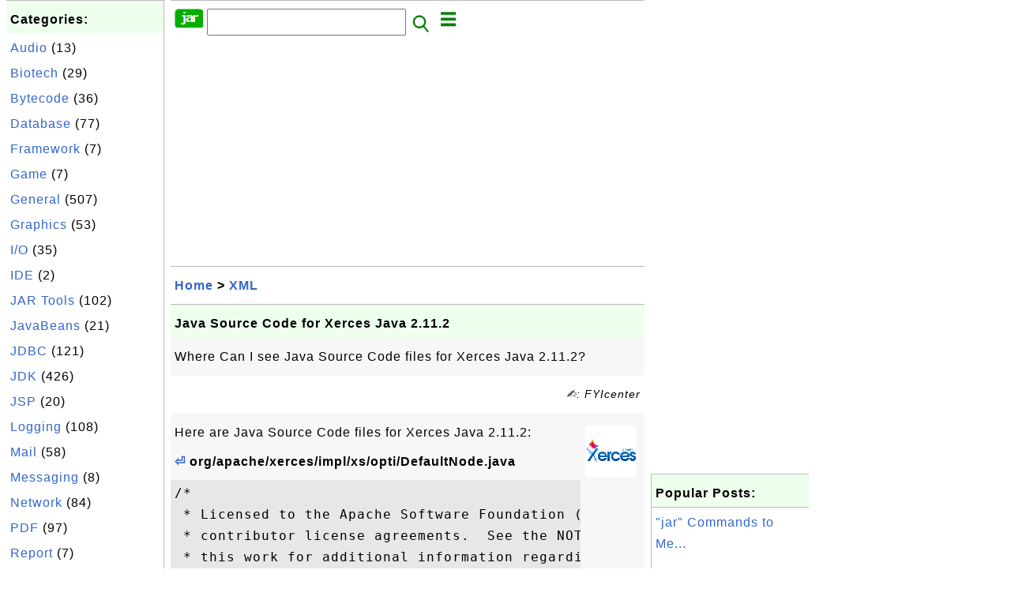

--- FILE ---
content_type: text/html; charset=UTF-8
request_url: http://jar.fyicenter.com/10_Java_Source_Code_for_Xerces_Java_2_11_2.html?C=org.apache.xerces.impl.xs.opti.DefaultNode
body_size: 7903
content:
<html><head>
<meta http-equiv="Content-Type" content="text/html; charset=utf-8"/>
<meta http-equiv="X-UA-Compatible" content="IE=edge"/>
<meta name="description" content="Where Can I see Java Source Code files for Xerces Java 2.11.2?"/> 
<meta name="keywords" content="XML, JAR"/>
<meta name="viewport" content="width=device-width,initial-scale=1.0,maximum-scale=1.0,user-scalable=0"/>
<meta name="format-detection" content="telephone=no"/>
<meta name="apple-mobile-web-app-capable" content="yes"/>
<meta name="apple-mobile-web-app-status-bar-style" content="black"/>
<meta property="og:type" content="article"/>
<meta property="og:title" content="Java Source Code for Xerces Java 2.11.2"/>
<meta property="og:description" content="Where Can I see Java Source Code files for Xerces Java 2.11.2?"/>
<meta property="og:image" content="https://jar.fyicenter.com/Xerces-XML/_icon_Xerces-XML.png"/>
<link rel="stylesheet" type="text/css" href="_style.css"/>
<title>Java Source Code for Xerces Java 2.11.2</title>
<script>
function getCommList(id,op) {
   var req;
   if (window.XMLHttpRequest) {
      req = new XMLHttpRequest();
      req.onreadystatechange = function() {
         if (req.readyState==4 && req.status==200) {
            document.getElementById("getCommList").innerHTML=req.responseText;
         }
      }
      req.open("POST","getCommList.php?ID="+id+"&P="+op,true);
      req.setRequestHeader("Content-type","application/x-www-form-urlencoded");
      req.send("ID="+id+"&P="+op);
   }
}

function getCommForm(id,op) {
   var req;
   var str = "";
   if (op==1) str = "Submit=Submit";
   else str = "ID="+id;
   if (window.XMLHttpRequest) {
      req = new XMLHttpRequest();
      req.onreadystatechange = function() {
         if (req.readyState==4 && req.status==200) {
            getCommList(id,0);
            document.getElementById("getCommForm").innerHTML=req.responseText;
         }
      }
      req.open("POST","getCommForm.php",false);
      req.setRequestHeader("Content-type","application/x-www-form-urlencoded");
      if (frm=document.getElementById('commForm')) {
         var i;
         for (i=0; i<frm.length; i++) {
            str += '&'+frm.elements[i].name+"="+encodeURIComponent(frm.elements[i].value);
         }
      }  
      req.send(str);
   }
}

function topSwitch() {
    var y = document.getElementById("tagsTop");
    if (y.className === "r2") {
        y.className = "none";
    } else {
        y.className = "r2";
    }

    y = document.getElementById("menuTop");
    if (y.className === "r2") {
        y.className = "none";
    } else {
        y.className = "r2";
    }
}
function toggleList(toggle,list) {
  checkboxes = document.getElementsByName(list);
  for(var i=0, n=checkboxes.length;i<n;i++) {
    checkboxes[i].checked = toggle.checked;
  }
}
</script>
<script async src="//pagead2.googlesyndication.com/pagead/js/adsbygoogle.js"></script>
<script>
  (adsbygoogle = window.adsbygoogle || []).push({
    google_ad_client: "ca-pub-4844318048770734",
    enable_page_level_ads: true
  });
</script>
</head>
<body>
<div class="c1" id="left">
<div class="r2" id="links"><p class="head">Categories:</p><p class=link><a href="/index.php?K=20">Audio</a> (13)</p><p class=link><a href="/index.php?K=22">Biotech</a> (29)</p><p class=link><a href="/index.php?K=14">Bytecode</a> (36)</p><p class=link><a href="/index.php?K=18">Database</a> (77)</p><p class=link><a href="/index.php?K=25">Framework</a> (7)</p><p class=link><a href="/index.php?K=24">Game</a> (7)</p><p class=link><a href="/index.php?K=10">General</a> (507)</p><p class=link><a href="/index.php?K=11">Graphics</a> (53)</p><p class=link><a href="/index.php?K=12">I/O</a> (35)</p><p class=link><a href="/index.php?K=21">IDE</a> (2)</p><p class=link><a href="/index.php?K=27">JAR Tools</a> (102)</p><p class=link><a href="/index.php?K=3">JavaBeans</a> (21)</p><p class=link><a href="/index.php?K=1">JDBC</a> (121)</p><p class=link><a href="/index.php?K=2">JDK</a> (426)</p><p class=link><a href="/index.php?K=13">JSP</a> (20)</p><p class=link><a href="/index.php?K=6">Logging</a> (108)</p><p class=link><a href="/index.php?K=4">Mail</a> (58)</p><p class=link><a href="/index.php?K=26">Messaging</a> (8)</p><p class=link><a href="/index.php?K=29">Network</a> (84)</p><p class=link><a href="/index.php?K=15">PDF</a> (97)</p><p class=link><a href="/index.php?K=16">Report</a> (7)</p><p class=link><a href="/index.php?K=9">Scripting</a> (84)</p><p class=link><a href="/index.php?K=19">Security</a> (32)</p><p class=link><a href="/index.php?K=8">Server</a> (121)</p><p class=link><a href="/index.php?K=28">Servlet</a> (26)</p><p class=link><a href="/index.php?K=17">SOAP</a> (24)</p><p class=link><a href="/index.php?K=23">Testing</a> (54)</p><p class=link><a href="/index.php?K=7">Web</a> (15)</p><p class=link><a href="/index.php?K=5">XML</a> (322)</p></div><div class="r2" id="links">
<p class="head">Collections:</p>
<p class=link><a href="2899_Java_JAR_Library_and_Package_List.html">Library Package List</a></p>
<p class=link><a href="3141_Java_Library_JAR_List.html">JAR File List</a></p>
<p class=link><a href="3184_FAQ_for_JDK_%28Java_Development_Kit%29.html">FAQ for JDK</a></p>
<p class=link><a href="3159_FAQ_for_Apache_Maven.html">FAQ for Apache Maven</a>
<p class=link><a href="2678_FAQ_for_Apache_commons-lang_jar.html">commons-lang.jar</a>
<p class=link><a href="2644_FAQ_for_Apache_commons-net_jar.html">commons-net.jar</a>
<p class=link><a href="2666_FAQ_for_Apache_Commons_Codec_JAR_Library.html">commons-codec.jar</a>
<p class=link><a href="2632_FAQ_for_Apache_commons-collections_jar.html">commons-collections</a>
<p class=link><a href="232_iText_for_PDF_Generation.html">iText: PDF Generation</a>
<p class=link><a href="2795_FAQ_for_ojdbc.jar-JDBC_Driver_for_Oracle.html">JDBC for Oracle</a>
<p class=link><a href="2776_FAQ_for_Connector_J-JDBC_Driver_for_MySQL.html">JDBC for MySQL</a>
<p class=link><a href="2751_FAQ_for_sqljdbc-JDBC_Driver_for_SQL_Server.html">JDBC for SQL Server</a>
</p>

</div>
<div class="r2" id="links">
<p class="head">Other Resources:</p>
<p class=link><a href="https://sqa.fyicenter.com">Software QA Resources</a></p>
<p class=link><a href="https://dev.fyicenter.com">Developer Resources</a></p>
<p class=link><a href="https://dba.fyicenter.com">DBA Resources</a></p>
<p class=link><a href="https://windows.fyicenter.com">Windows Tutorials</a></p>
<p class=link><a href="https://jar.fyicenter.com">Java JAR Files</a></p>
<p class=link><a href="https://dll.fyicenter.com">DLL Files</a></p>
<p class=link><a href="https://file.fyicenter.com">File Extensions</a></p>
<p class=link><a href="https://certificate.fyicenter.com">Security Certificates</a></p>
<p class=link><a href="https://regex.fyicenter.com">Regular Expression</a></p>
<p class=link><a href="https://link.fyicenter.com">Link Directories</a></p>
<p class=link><a href="https://interview.fyicenter.com">Interview Q &amp; A</a></p>
<p class=link><a href="https://biotech.fyicenter.com">Biotech Resources</a></p>
<p class=link><a href="https://phone.fyicenter.com">Cell Phone Resources</a></p>
<p class=link><a href="https://travel.fyicenter.com">Travel Resources</a></p>
<p class=link><a href="https://faq.fyicenter.com">Frequently Asked Questions</a></p>
<p class=link><a href="https://www.fyicenter.com">FYIcenter Forum</a></p>
</div><script async src="https://pagead2.googlesyndication.com/pagead/js/adsbygoogle.js"></script>
<!-- JAR Vertical -->
<ins class="adsbygoogle"
     style="display:block"
     data-ad-client="ca-pub-4844318048770734"
     data-ad-slot="7583101735"
     data-ad-format="auto"
     data-full-width-responsive="true"></ins>
<script>
     (adsbygoogle = window.adsbygoogle || []).push({});
</script></div>
<div class="c1" id="center">
<div class="r2" id="header"><form action=index.php method=get><p class="tool"><a href=/index.php><img class=menu src=/_logo.png /></a>&nbsp;<input type=hidden name=K value='' /><input type=text size=25 maxlength=64 name=Q value="" /><input type=image src=/_search.png border=0 alt=Submit />&nbsp;<a href="javascript:void(0);" onclick="topSwitch()"><img class=menu src=/_menu.png></a></p></form></div><div class="none" id="tagsTop"><p class="menu"><span class=link><a href="/index.php?K=20">Audio</a></span> <span class=link><a href="/index.php?K=22">Biotech</a></span> <span class=link><a href="/index.php?K=14">Bytecode</a></span> <span class=link><a href="/index.php?K=18">Database</a></span> <span class=link><a href="/index.php?K=25">Framework</a></span> <span class=link><a href="/index.php?K=24">Game</a></span> <span class=link><a href="/index.php?K=10">General</a></span> <span class=link><a href="/index.php?K=11">Graphics</a></span> <span class=link><a href="/index.php?K=12">I/O</a></span> <span class=link><a href="/index.php?K=21">IDE</a></span> <span class=link><a href="/index.php?K=27">JAR Tools</a></span> <span class=link><a href="/index.php?K=3">JavaBeans</a></span> <span class=link><a href="/index.php?K=1">JDBC</a></span> <span class=link><a href="/index.php?K=2">JDK</a></span> <span class=link><a href="/index.php?K=13">JSP</a></span> <span class=link><a href="/index.php?K=6">Logging</a></span> <span class=link><a href="/index.php?K=4">Mail</a></span> <span class=link><a href="/index.php?K=26">Messaging</a></span> <span class=link><a href="/index.php?K=29">Network</a></span> <span class=link><a href="/index.php?K=15">PDF</a></span> <span class=link><a href="/index.php?K=16">Report</a></span> <span class=link><a href="/index.php?K=9">Scripting</a></span> <span class=link><a href="/index.php?K=19">Security</a></span> <span class=link><a href="/index.php?K=8">Server</a></span> <span class=link><a href="/index.php?K=28">Servlet</a></span> <span class=link><a href="/index.php?K=17">SOAP</a></span> <span class=link><a href="/index.php?K=23">Testing</a></span> <span class=link><a href="/index.php?K=7">Web</a></span> <span class=link><a href="/index.php?K=5">XML</a></span> </p></div><div class="none" id="menuTop"><p class="menu"><span class=link><a href=index.php>Home</a></span> <span class=link><a href=index.php?S=rank>Hot</a></span> <span class=link><a href=1_JAR_(Java_ARchive)_File_Information_Center.html>About</a></span> <span class=link><a href=3138_jar_FYIcenter_com_Links.html>Collections</a></span> <span class=link><a href=list.php>Index</a></span> <span class=link><a href=rss_xml.php>RSS</a></span> <span class=link><a href=atom_xml.php>Atom</a></span> <span class=link><a href=submit.php>Ask</a></span> </p><hr/><p class="menu"><span class=link><a href="http://sqa.fyicenter.com">Tester</a></span> <span class=link><a href="http://dev.fyicenter.com">Developer</a></span> <span class=link><a href="http://dba.fyicenter.com">DBA</a></span> <span class=link><a href="http://windows.fyicenter.com">Windows</a></span> <span class=link><a href="http://jar.fyicenter.com">JAR</a></span> <span class=link><a href="http://dll.fyicenter.com">DLL</a></span> <span class=link><a href="http://file.fyicenter.com">Files</a></span> <span class=link><a href="http://certificate.fyicenter.com">Certificates</a></span> <span class=link><a href="http://regex.fyicenter.com">RegEx</a></span> <span class=link><a href="http://link.fyicenter.com">Links</a></span> <span class=link><a href="http://interview.fyicenter.com">Q&amp;A</a></span> <span class=link><a href="http://biotech.fyicenter.com">Biotech</a></span> <span class=link><a href="http://phone.fyicenter.com">Phones</a></span> <span class=link><a href="http://travel.fyicenter.com">Travel</a></span> <span class=link><a href="http://faq.fyicenter.com">FAQ</a></span> <span class=link><a href="http://www.fyicenter.com">Forum</a></span> </p></div><script async src="https://pagead2.googlesyndication.com/pagead/js/adsbygoogle.js"></script>
<!-- JAR Horizontal -->
<ins class="adsbygoogle"
     style="display:block"
     data-ad-client="ca-pub-4844318048770734"
     data-ad-slot="7535479208"
     data-ad-format="auto"
     data-full-width-responsive="true"></ins>
<script>
     (adsbygoogle = window.adsbygoogle || []).push({});
</script><div class=r2 id=navs><p class=navs><a href="/index.php">Home</a> > <a href="/index.php?K=5">XML</a></p></div><div class=r2 id=detail><p class=head>Java Source Code for Xerces Java 2.11.2</p><div class=user><p><p>Where Can I see Java Source Code files for Xerces Java 2.11.2?
</p></p></div><p class=note>&#x270d;: FYIcenter</p><div class=user><p><img class="floatR" src="Xerces-XML/_icon_Xerces-XML.png"/>
Here are Java Source Code files for Xerces Java 2.11.2:
</p>

<p class=text><b><a href='10_Java_Source_Code_for_Xerces_Java_2_11_2.html'>&#x23CE;</a> org/apache/xerces/impl/xs/opti/DefaultNode.java</b></p><pre>/*
 * Licensed to the Apache Software Foundation (ASF) under one or more
 * contributor license agreements.  See the NOTICE file distributed with
 * this work for additional information regarding copyright ownership.
 * The ASF licenses this file to You under the Apache License, Version 2.0
 * (the &quot;License&quot;); you may not use this file except in compliance with
 * the License.  You may obtain a copy of the License at
 * 
 *      http://www.apache.org/licenses/LICENSE-2.0
 * 
 * Unless required by applicable law or agreed to in writing, software
 * distributed under the License is distributed on an &quot;AS IS&quot; BASIS,
 * WITHOUT WARRANTIES OR CONDITIONS OF ANY KIND, either express or implied.
 * See the License for the specific language governing permissions and
 * limitations under the License.
 */

package org.apache.xerces.impl.xs.opti;

import org.w3c.dom.DOMException;
import org.w3c.dom.Document;
import org.w3c.dom.NamedNodeMap;
import org.w3c.dom.Node;
import org.w3c.dom.NodeList;
import org.w3c.dom.UserDataHandler;


/**
 * @xerces.internal  
 * 
 * @author Rahul Srivastava, Sun Microsystems Inc.
 *
 * @version $Id: DefaultNode.java 699892 2008-09-28 21:08:27Z mrglavas $
 */
public class DefaultNode implements Node {

    // default constructor
    public DefaultNode() {
    }
    
    //
    // org.w3c.dom.Node methods
    //
    
    // getter methods
    public String getNodeName() {
    	return null;
    }


    public String getNodeValue() throws DOMException {
    	return null;
    }


    public short getNodeType() {
    	return -1;
    }


    public Node getParentNode() {
    	return null;
    }


    public NodeList getChildNodes() {
    	return null;
    }


    public Node getFirstChild() {
    	return null;
    }


    public Node getLastChild() {
    	return null;
    }


    public Node getPreviousSibling() {
    	return null;
    }


    public Node getNextSibling() {
    	return null;
    }


    public NamedNodeMap getAttributes() {
    	return null;
    }


    public Document getOwnerDocument() {
    	return null;
    }


    public boolean hasChildNodes() {
    	return false;
    }


    public Node cloneNode(boolean deep) {
    	return null;
    }


    public void normalize() {
    }


    public boolean isSupported(String feature, String version) {
    	return false;
    }


    public String getNamespaceURI() {
    	return null;
    }


    public String getPrefix() {
    	return null;
    }


    public String getLocalName() {
    	return null;
    }
    /** DOM Level 3*/
    public String getBaseURI(){
        return null;
    }



    public boolean hasAttributes() {
    	return false;
    }
    
    // setter methods
    public void setNodeValue(String nodeValue) throws DOMException {
    	throw new DOMException(DOMException.NOT_SUPPORTED_ERR, &quot;Method not supported&quot;);
    }


    public Node insertBefore(Node newChild, Node refChild) throws DOMException {
    	throw new DOMException(DOMException.NOT_SUPPORTED_ERR, &quot;Method not supported&quot;);
    }


    public Node replaceChild(Node newChild, Node oldChild) throws DOMException {
    	throw new DOMException(DOMException.NOT_SUPPORTED_ERR, &quot;Method not supported&quot;);
    }


    public Node removeChild(Node oldChild) throws DOMException {
    	throw new DOMException(DOMException.NOT_SUPPORTED_ERR, &quot;Method not supported&quot;);
    }


    public Node appendChild(Node newChild) throws DOMException {
    	throw new DOMException(DOMException.NOT_SUPPORTED_ERR, &quot;Method not supported&quot;);
    }


    public void setPrefix(String prefix) throws DOMException {
    	throw new DOMException(DOMException.NOT_SUPPORTED_ERR, &quot;Method not supported&quot;);
    }
    
    public short compareDocumentPosition(Node other){
        throw new DOMException(DOMException.NOT_SUPPORTED_ERR, &quot;Method not supported&quot;);
    }
    
    public String getTextContent() throws DOMException{
        throw new DOMException(DOMException.NOT_SUPPORTED_ERR, &quot;Method not supported&quot;);
    }
    public void setTextContent(String textContent)throws DOMException{
        throw new DOMException(DOMException.NOT_SUPPORTED_ERR, &quot;Method not supported&quot;);
    }
    public boolean isSameNode(Node other){
        throw new DOMException(DOMException.NOT_SUPPORTED_ERR, &quot;Method not supported&quot;);

    }
    public String lookupPrefix(String namespaceURI){
        throw new DOMException(DOMException.NOT_SUPPORTED_ERR, &quot;Method not supported&quot;);
                                        }
    public boolean isDefaultNamespace(String namespaceURI){
        throw new DOMException(DOMException.NOT_SUPPORTED_ERR, &quot;Method not supported&quot;);
    }
    
    public String lookupNamespaceURI(String prefix){
        throw new DOMException(DOMException.NOT_SUPPORTED_ERR, &quot;Method not supported&quot;);
    }
    
    public boolean isEqualNode(Node arg){
       throw new DOMException(DOMException.NOT_SUPPORTED_ERR, &quot;Method not supported&quot;);

    }
    
    public Object getFeature(String feature, String version){
        return null;
    }
    public Object setUserData(String key,  Object data, UserDataHandler handler){
       throw new DOMException(DOMException.NOT_SUPPORTED_ERR, &quot;Method not supported&quot;);                              
    }
    public Object getUserData(String key){
        return null;
    }


}
	
</pre><p class=text><b><a href='10_Java_Source_Code_for_Xerces_Java_2_11_2.html'>&#x23CE;</a> org/apache/xerces/impl/xs/opti/DefaultNode.java</b></p>

<p class="insert"> </p>

<p>Or download all of them as a single archive file:
</p>
<pre id="file">File name: Xerces-J.2.12.2-src.zip
File size: 2128351 bytes
Release date: 2022-01-21
<b><a class="button" href="download.php?ID=10">Download</a></b> 
</pre>

<p class="zero"> </p>
<p><b>⇒</b> <a href="3709_Donwload_Xerces-J-bin_2_11_0_zip.html">Donwload Xerces-J-bin.2.11.0.zip</a></p>
<p><b>⇐</b> <a href="9_What_Is_in_Xerces-J-bin_2_12_2_zip.html">What Is in Xerces-J-bin.2.12.2.zip</a></p>
<p><b>⇑</b> <a href="2983_Downloading_Apache_Xerces_XML_Parser.html">Downloading Apache Xerces XML Parser</a></p>
<p><b>⇑⇑</b> <a href="2982_FAQ_for_Apache_Xerces_XML_Parser.html">FAQ for Apache Xerces XML Parser</a></p></p></div><p class=note>2016-09-15, &#x2248;163&#x1f525;, 1&#x1F4AC;</p></div><div id=getCommForm><script language=JavaScript>getCommForm(10);</script></div><div id=getCommList><script language=JavaScript>getCommList(10,0);</script></div><div class=r2 id=related><p class=head>Related Topics:</p><div class=r2 id=item><p class=item><a href='10_Java_Source_Code_for_Xerces_Java_2_11_2.html'><img class=nailL src='Xerces-XML/_icon_Xerces-XML.png' /><span class=head>Java Source Code for Xerces Java 2.11.2</span><br/><span class=body>Where Can I see Java Source Code files for Xerces Java 2.11.2? Here are Java Source Code files for Xerces Java 2.11.2:   Or download all of them as a single archive file: File name: Xerces-J.2.12.2-src.zip File size: 2128351 bytes Release date: 2022-01-21 Download Xerces-XML/Xerces-J.2.12.2-src .zip... </span></a> <span class=userF>2016-09-15, &#x2248;163&#x1f525;, 1&#x1F4AC;</span></p></div>
<div class=r2 id=item><p class=item><a href='13_xml-commons_External_Source_Code_Files.html'><img class=nailL src='Xerces-XML/_icon_Xerces-XML.png' /><span class=head>xml-commons External Source Code Files</span><br/><span class=body>xml-commons External Source Code Files are provided in the source package file, xml-commons-external-1.4.01-sr c.zip.You can download xml-commons-external-1.4.01-sr c.zipas described in the previous tutorial You can also browse xml-commons External Source Code below:     ⇒ Donwload xml-commons-exte... </span></a> <span class=userF>2009-01-25, &#x2248;122&#x1f525;, 0&#x1F4AC;</span></p></div>
<div class=r2 id=item><script async src="https://pagead2.googlesyndication.com/pagead/js/adsbygoogle.js"></script>
<ins class="adsbygoogle"
     style="display:block"
     data-ad-format="fluid"
     data-ad-layout-key="-h4-2g+e-2a+k7"
     data-ad-client="ca-pub-4844318048770734"
     data-ad-slot="3341029427"></ins>
<script>
     (adsbygoogle = window.adsbygoogle || []).push({});
</script></div>
<div class=r2 id=item><p class=item><a href='2_What_Is_activation_jar_of_JAF_1_0_2.html'><img class=nailL src='z/_icon_JavaBeans.png' /><span class=head>What Is activation.jar of JAF 1.0.2</span><br/><span class=body>What Is activation.jar? I heard it's related to JAF (JavaBeans Activation Framework) 1.0.2? The if you have an activation.jar file of 55147 bytes, it is the JAR file of the Sun implementation version 1.0.2 of the JAF (JavaBeans Activation Framework) 1.0 specification. activation.jar is provided as p... </span></a> <span class=userF>2016-07-06, &#x2248;73&#x1f525;, 5&#x1F4AC;</span></p><p class=itemComm><a href='2_What_Is_activation_jar_of_JAF_1_0_2.html'><span class=body><span class=userF>&#x1F4AC; 2016-07-06</span> <b>Joseph</b>: Me too :-) <br/></span></a></p><p class=itemComm><a href='2_What_Is_activation_jar_of_JAF_1_0_2.html'><span class=body><span class=userF>&#x1F4AC; 2015-11-16</span> <b>Ivan Ivanov</b>: I want to try <br/></span></a></p><p class=itemComm><a href='2_What_Is_activation_jar_of_JAF_1_0_2.html'><span class=body><span class=userF>&#x1F4AC; 2015-11-03</span> <b>FYIcenter.com</b>: Hi Vijay, the download link has been updated now. Please follow the link to download activation.jar from the Oracle site. <br/></span></a></p><p class=itemComm><a href='2_What_Is_activation_jar_of_JAF_1_0_2.html'><span class=body>(More comments ...)</span></a></p></div>
<div class=r2 id=item><p class=item><a href='11_serializer-2_7_1_jar-XML_Serializer.html'><img class=nailL src='z/_icon_General.png' /><span class=head>serializer-2.7.1.jar - XML Serializer</span><br/><span class=body>XML Serializer, Release 2.7.1, allows you to write out XML, HTML etc. as a stream of characters from an input DOM or from input SAX events. JAR File Size and Download Location: File name: serializer.jar, serializer-2.7.1.jar, xml-serializer-2.7.1.jar File size: 278286 bytes Date modified: 09/14/2007... </span></a> <span class=userF>2017-11-01, &#x2248;40&#x1f525;, 9&#x1F4AC;</span></p><p class=itemComm><a href='11_serializer-2_7_1_jar-XML_Serializer.html'><span class=body><span class=userF>&#x1F4AC; 2017-08-25</span> <b>Jim</b>: hope can help me <br/></span></a></p></div>
<div class=r2 id=item><p class=item><a href='9_What_Is_in_Xerces-J-bin_2_12_2_zip.html'><img class=nailL src='Xerces-XML/_icon_Xerces-XML.png' /><span class=head>What Is in Xerces-J-bin.2.12.2.zip</span><br/><span class=body>What Is in Xerces-J-bin.2.12.2.zip? Xerces-J-bin.2.12.2.zip file is the distribution package ZIP file for Apache Xerces Java XML Parser 2.12.2. Apache Xerces Java XML Parser contains codes for parsing, validating and manipulating XML documents.. Download File Size and Download Location: File name: X... </span></a> <span class=userF>2016-11-22, &#x2248;39&#x1f525;, 4&#x1F4AC;</span></p></div>
<div class=r2 id=item><p class=item><a href='3_What_Is_mail_jar_of_JavaMail_1_4.html'><img class=nailL src='z/_icon_Mail.png' /><span class=head>What Is mail.jar of JavaMail 1.4</span><br/><span class=body>What Is mail.jar of JavaMail 1.4? I got the JAR file from javamail-1_4.zip. mail.jar in javamail-1_4.zip is the JavaMail reference implementation jar file, including the JavaMail API 1.4 and the SMTP, IMAP, and POP3 protocol providers. JAR File Size and Download Location: JAR name: mail.jar, mail-1.... </span></a> <span class=userF>2015-11-28, &#x2248;34&#x1f525;, 0&#x1F4AC;</span></p></div>
<div class=r2 id=item><p class=item><a href='12_Download_and_Install_xml-commons_External_Source_Package.html'><img class=nailL src='Xerces-XML/_icon_Xerces-XML.png' /><span class=head>Download and Install xml-commons External Source Package</span><br/><span class=body>How to download and install xml-commons External Source Package? The source package contains Java source code files for xml-commons External. They are compressed into a single file like xml-commons-external-1.4.01-sr c.zip.You can compile them with different versions of JDK. You can download the sou... </span></a> <span class=userF>2009-01-25, &#x2248;33&#x1f525;, 0&#x1F4AC;</span></p></div>
<div class=r2 id=item><p class=item><a href='14_xml-commons_Resolver_Source_Code_Files.html'><img class=nailL src='Xerces-XML/_icon_Xerces-XML.png' /><span class=head>xml-commons Resolver Source Code Files</span><br/><span class=body>xml-commons Resolver Source Code Files are provided in the source package file, xml-commons-resolver-1.2-fyi.z ip.You can download xml-commons-resolver-1.2-fyi.z ipas described in the previous tutorial and go to the "src/" sub-folder to view Source Code files. You can also browse xml-commons Resolve... </span></a> <span class=userF>2016-06-15, &#x2248;31&#x1f525;, 1&#x1F4AC;</span></p></div>
<div class=r2 id=item><p class=item><a href='15_What_Is_log4j-1_2_15_jar.html'><img class=nailL src='Apache-Log4j/_icon_Apache-Log4j1.png' /><span class=head>What Is log4j-1.2.15.jar</span><br/><span class=body>What Is log4j-1.2.15.jar? I got the JAR file from apache-log4j-1.2.15.zip. log4j-1.2.15.jar is the version 1.2.15 of Log4j JAR library file. Log4j is a logging library for Java applications developed by Apache Software Foundation. JAR File Size and Download Location: JAR name: log4j.jar, log4j-1.2.1... </span></a> <span class=userF>2015-11-22, &#x2248;25&#x1f525;, 0&#x1F4AC;</span></p></div>
<div class=r2 id=item><p class=item><a href='7_What_Is_mail_jar_of_JavaMail_1_3.html'><img class=nailL src='z/_icon_Mail.png' /><span class=head>What Is mail.jar of JavaMail 1.3</span><br/><span class=body>What Is mail.jar of JavaMail 1.3? I got the JAR file from javamail-1_3.zip. mail.jar in javamail-1_3.zip is the JavaMail reference implementation jar file, including the JavaMail API 1.3 and the SMTP, IMAP, and POP3 protocol providers. JAR File Size and Download Location: JAR name: mail.jar, mail-1.... </span></a> <span class=userF>2015-11-28, &#x2248;22&#x1f525;, 0&#x1F4AC;</span></p></div>
</div><script async src="https://pagead2.googlesyndication.com/pagead/js/adsbygoogle.js"></script>
<!-- JAR Horizontal -->
<ins class="adsbygoogle"
     style="display:block"
     data-ad-client="ca-pub-4844318048770734"
     data-ad-slot="7535479208"
     data-ad-format="auto"
     data-full-width-responsive="true"></ins>
<script>
     (adsbygoogle = window.adsbygoogle || []).push({});
</script><div class="r2" id="tags"><p class="menu"><span class=link><a href="/index.php?K=20">Audio</a></span> <span class=link><a href="/index.php?K=22">Biotech</a></span> <span class=link><a href="/index.php?K=14">Bytecode</a></span> <span class=link><a href="/index.php?K=18">Database</a></span> <span class=link><a href="/index.php?K=25">Framework</a></span> <span class=link><a href="/index.php?K=24">Game</a></span> <span class=link><a href="/index.php?K=10">General</a></span> <span class=link><a href="/index.php?K=11">Graphics</a></span> <span class=link><a href="/index.php?K=12">I/O</a></span> <span class=link><a href="/index.php?K=21">IDE</a></span> <span class=link><a href="/index.php?K=27">JAR Tools</a></span> <span class=link><a href="/index.php?K=3">JavaBeans</a></span> <span class=link><a href="/index.php?K=1">JDBC</a></span> <span class=link><a href="/index.php?K=2">JDK</a></span> <span class=link><a href="/index.php?K=13">JSP</a></span> <span class=link><a href="/index.php?K=6">Logging</a></span> <span class=link><a href="/index.php?K=4">Mail</a></span> <span class=link><a href="/index.php?K=26">Messaging</a></span> <span class=link><a href="/index.php?K=29">Network</a></span> <span class=link><a href="/index.php?K=15">PDF</a></span> <span class=link><a href="/index.php?K=16">Report</a></span> <span class=link><a href="/index.php?K=9">Scripting</a></span> <span class=link><a href="/index.php?K=19">Security</a></span> <span class=link><a href="/index.php?K=8">Server</a></span> <span class=link><a href="/index.php?K=28">Servlet</a></span> <span class=link><a href="/index.php?K=17">SOAP</a></span> <span class=link><a href="/index.php?K=23">Testing</a></span> <span class=link><a href="/index.php?K=7">Web</a></span> <span class=link><a href="/index.php?K=5">XML</a></span> </p></div><div class="r2" id="menu"><p class="menu"><span class=link><a href=index.php>Home</a></span> <span class=link><a href=index.php?S=rank>Hot</a></span> <span class=link><a href=1_JAR_(Java_ARchive)_File_Information_Center.html>About</a></span> <span class=link><a href=3138_jar_FYIcenter_com_Links.html>Collections</a></span> <span class=link><a href=list.php>Index</a></span> <span class=link><a href=rss_xml.php>RSS</a></span> <span class=link><a href=atom_xml.php>Atom</a></span> <span class=link><a href=submit.php>Ask</a></span> </p><hr/><p class="menu"><span class=link><a href="http://sqa.fyicenter.com">Tester</a></span> <span class=link><a href="http://dev.fyicenter.com">Developer</a></span> <span class=link><a href="http://dba.fyicenter.com">DBA</a></span> <span class=link><a href="http://windows.fyicenter.com">Windows</a></span> <span class=link><a href="http://jar.fyicenter.com">JAR</a></span> <span class=link><a href="http://dll.fyicenter.com">DLL</a></span> <span class=link><a href="http://file.fyicenter.com">Files</a></span> <span class=link><a href="http://certificate.fyicenter.com">Certificates</a></span> <span class=link><a href="http://regex.fyicenter.com">RegEx</a></span> <span class=link><a href="http://link.fyicenter.com">Links</a></span> <span class=link><a href="http://interview.fyicenter.com">Q&amp;A</a></span> <span class=link><a href="http://biotech.fyicenter.com">Biotech</a></span> <span class=link><a href="http://phone.fyicenter.com">Phones</a></span> <span class=link><a href="http://travel.fyicenter.com">Travel</a></span> <span class=link><a href="http://faq.fyicenter.com">FAQ</a></span> <span class=link><a href="http://www.fyicenter.com">Forum</a></span> </p></div><div class="r2" id="footer"><p class=foot>Copyright &#169; 2026 FYIcenter.com</p><p class=foot>All rights in the contents of this web site are reserved by the individual author. FYIcenter.com does not guarantee the truthfulness, accuracy, or reliability of any contents.</p></div></div>
<div class="c1" id="right">
<script async src="https://pagead2.googlesyndication.com/pagead/js/adsbygoogle.js"></script>
<!-- JAR Vertical -->
<ins class="adsbygoogle"
     style="display:block"
     data-ad-client="ca-pub-4844318048770734"
     data-ad-slot="7583101735"
     data-ad-format="auto"
     data-full-width-responsive="true"></ins>
<script>
     (adsbygoogle = window.adsbygoogle || []).push({});
</script><div class=r2 id=hot><p class="head">Popular Posts:</p></div><div class=r2 id=hot><p class=link><a href='2364_jar_Commands_to_Merge_Two_JAR_Files.html'>"jar" Commands to Me...</a></p><p class=text>How to merge two JAR files with "jar" commands? I am tired of specifying multiple JAR files in the c... </p></div><div class=r2 id=hot><p class=link><a href='3165_maven-core-3_8_6_jar-Maven_Core_Module.html'>maven-core-3.8.6.jar...</a></p><p class=text>maven-core-3.8.6.jar is the JAR file for Apache Maven 3.8.6 Core module. Apache Maven is a software ... </p></div><div class=r2 id=hot><p class=link><a href='3219_JDK_11_jdk_aot_jmod-AOT_Compiler_Module.html'>JDK 11 jdk.aot.jmod ...</a></p><p class=text>JDK 11 jdk.aot.jmod is the JMOD file for JDK 11 Ahead-of-Time (AOT) Compiler module. JDK 11 AOT Comp... </p></div><div class=r2 id=hot><p class=link><a href='226_Downloading_ojdbc14_jar_for_Oracle_10g_R2.html'>Downloading ojdbc14....</a></p><p class=text>How to download and install ojdbc14.jar for Oracle 10g R2? ojdbc14.jar for Oracle 10g R2 is a Java 1... </p></div><div class=r2 id=hot><p class=link><a href='3607_JDK_17_java_compiler_jmod-Compiler_Module.html'>JDK 17 java.compiler...</a></p><p class=text>JDK 17 java.compiler.jmod is the JMOD file for JDK 17 Compiler module. JDK 17 Compiler module compil... </p></div></div>
</body></html>


--- FILE ---
content_type: text/html; charset=UTF-8
request_url: http://jar.fyicenter.com/getCommForm.php
body_size: 390
content:
<div class=r2 id=commFormDiv><form id=commForm><p class=head>Submit Your Comment:</p><p class=text><input type=hidden name=ID value=10><input type=hidden name=Q value="uksxjU2uUGqZs/uOl9o9mg==">Please write meaningful comments. Thanks! &#x263A;<br/><textarea name=Comment rows=5 wrap=virtual></textarea><p/><p class=text>Your Name: <input type=text size=23 maxlength=32 name=Author value=""></p><p class=text>Let (a,b)=(2,9), what is a&#x002B;b? <input type=text size=3 maxlength=10 name=A></p><p class=text>(All fields are required.) <button type=button onclick='getCommForm(10,1);'>Submit</button></p></form></div>

--- FILE ---
content_type: text/html; charset=utf-8
request_url: https://www.google.com/recaptcha/api2/aframe
body_size: 264
content:
<!DOCTYPE HTML><html><head><meta http-equiv="content-type" content="text/html; charset=UTF-8"></head><body><script nonce="57moifRbNiqikPS5kZLFRw">/** Anti-fraud and anti-abuse applications only. See google.com/recaptcha */ try{var clients={'sodar':'https://pagead2.googlesyndication.com/pagead/sodar?'};window.addEventListener("message",function(a){try{if(a.source===window.parent){var b=JSON.parse(a.data);var c=clients[b['id']];if(c){var d=document.createElement('img');d.src=c+b['params']+'&rc='+(localStorage.getItem("rc::a")?sessionStorage.getItem("rc::b"):"");window.document.body.appendChild(d);sessionStorage.setItem("rc::e",parseInt(sessionStorage.getItem("rc::e")||0)+1);localStorage.setItem("rc::h",'1769981818169');}}}catch(b){}});window.parent.postMessage("_grecaptcha_ready", "*");}catch(b){}</script></body></html>